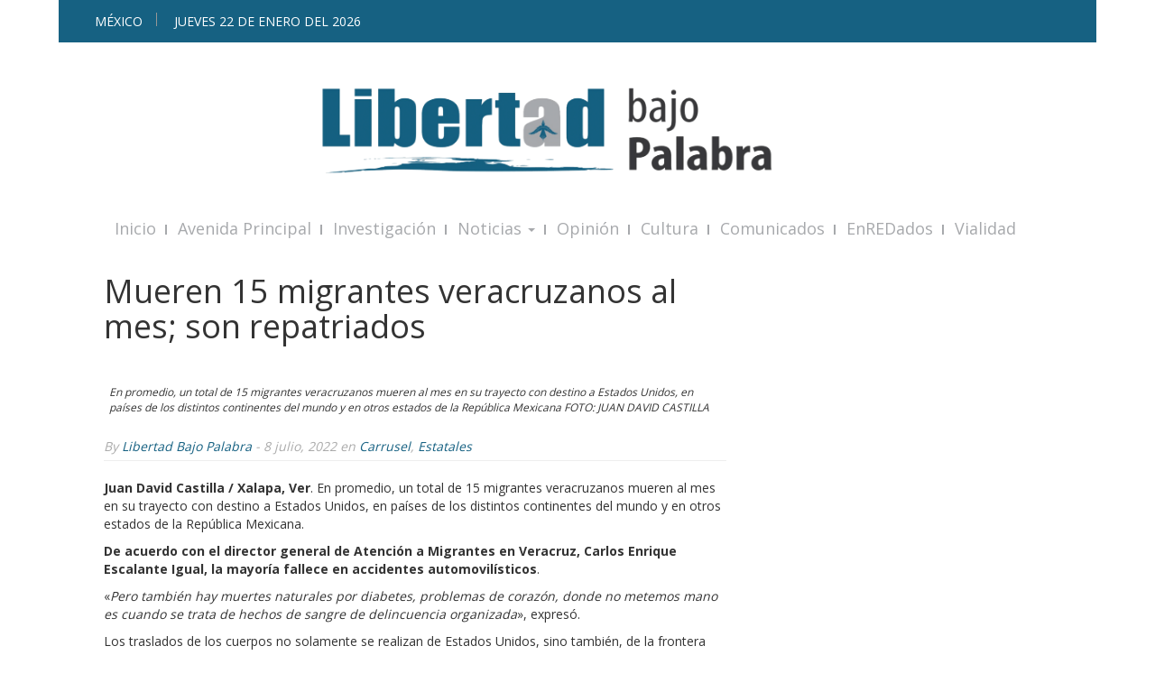

--- FILE ---
content_type: text/html; charset=utf-8
request_url: https://www.google.com/recaptcha/api2/aframe
body_size: 264
content:
<!DOCTYPE HTML><html><head><meta http-equiv="content-type" content="text/html; charset=UTF-8"></head><body><script nonce="c4fe9guE8zra0D1J1ixXfA">/** Anti-fraud and anti-abuse applications only. See google.com/recaptcha */ try{var clients={'sodar':'https://pagead2.googlesyndication.com/pagead/sodar?'};window.addEventListener("message",function(a){try{if(a.source===window.parent){var b=JSON.parse(a.data);var c=clients[b['id']];if(c){var d=document.createElement('img');d.src=c+b['params']+'&rc='+(localStorage.getItem("rc::a")?sessionStorage.getItem("rc::b"):"");window.document.body.appendChild(d);sessionStorage.setItem("rc::e",parseInt(sessionStorage.getItem("rc::e")||0)+1);localStorage.setItem("rc::h",'1769060883846');}}}catch(b){}});window.parent.postMessage("_grecaptcha_ready", "*");}catch(b){}</script></body></html>